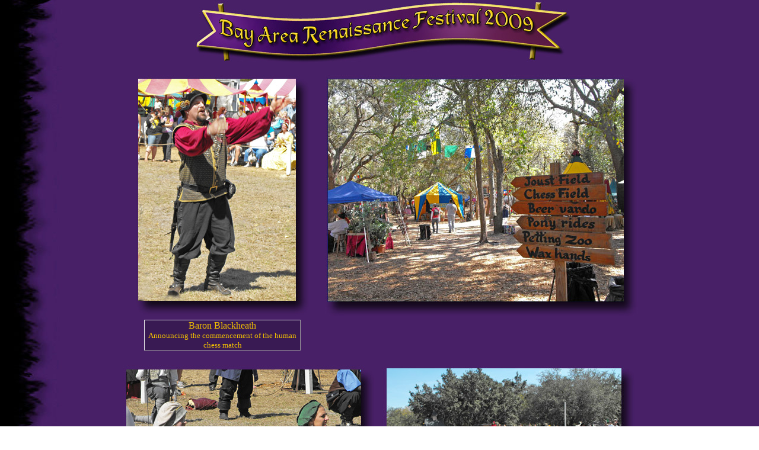

--- FILE ---
content_type: text/html
request_url: https://tampapix.com/BARF7.htm
body_size: 6053
content:
<html>

<head>
<meta http-equiv="Content-Type" content="text/html; charset=windows-1252">
<title>Bay Area Renaissance Festival 2009 p.7</title>
<STYLE type="text/css">
<!--
BODY {
scrollbar-base-color: #ff9595;
scrollbar-track-color: #000000;
scrollbar-face-color: #472067;
scrollbar-highlight-color: #9f65cf;
scrollbar-3dlight-color: #fee9a3;
scrollbar-darkshadow-color: #003300;
scrollbar-shadow-color: #003300;
scrollbar-arrow-color: #ffffff;
}
-->
<!--
BODY{

-->
</STYLE>

<script language="JavaScript">
<!--
function FP_swapImg() {//v1.0
 var doc=document,args=arguments,elm,n; doc.$imgSwaps=new Array(); for(n=2; n<args.length;
 n+=2) { elm=FP_getObjectByID(args[n]); if(elm) { doc.$imgSwaps[doc.$imgSwaps.length]=elm;
 elm.$src=elm.src; elm.src=args[n+1]; } }
}

function FP_preloadImgs() {//v1.0
 var d=document,a=arguments; if(!d.FP_imgs) d.FP_imgs=new Array();
 for(var i=0; i<a.length; i++) { d.FP_imgs[i]=new Image; d.FP_imgs[i].src=a[i]; }
}

function FP_getObjectByID(id,o) {//v1.0
 var c,el,els,f,m,n; if(!o)o=document; if(o.getElementById) el=o.getElementById(id);
 else if(o.layers) c=o.layers; else if(o.all) el=o.all[id]; if(el) return el;
 if(o.id==id || o.name==id) return o; if(o.childNodes) c=o.childNodes; if(c)
 for(n=0; n<c.length; n++) { el=FP_getObjectByID(id,c[n]); if(el) return el; }
 f=o.forms; if(f) for(n=0; n<f.length; n++) { els=f[n].elements;
 for(m=0; m<els.length; m++){ el=FP_getObjectByID(id,els[n]); if(el) return el; } }
 return null;
}

function FP_swapImgRestore() {//v1.0
 var doc=document,i; if(doc.$imgSwaps) { for(i=0;i<doc.$imgSwaps.length;i++) {
  var elm=doc.$imgSwaps[i]; if(elm) { elm.src=elm.$src; elm.$src=null; } } 
  doc.$imgSwaps=null; }
}
// -->
</script>
</head>

<body background="bkgrndPURPLE.jpg" leftmargin="50" style="background-attachment: fixed; font-family:Trebuchet MS; font-size:12pt; color:#F2C100" topmargin="0" rightmargin="50" onload="FP_preloadImgs(/*url*/'BARFbutton1A.gif',/*url*/'BARFbutton2A.gif',/*url*/'BARFbutton3A.gif',/*url*/'BARFbutton4A.gif',/*url*/'BARFbutton5A.gif',/*url*/'BARFbutton6A.gif',/*url*/'BARFbutton8A.gif',/*url*/'BARFbutton9A.gif',/*url*/'BARFbutton10A.gif',/*url*/'BARFbutton11A.gif',/*url*/'BARFbutton12A.gif',/*url*/'BARFbutton13A.gif')" link="#FFFFFF" vlink="#F2C100" alink="#800000">

<p align="center">
<img border="0" src="headerBARFpurple2.jpg" width="641" height="108"></p>
<div align="center">
  <table border="0" cellpadding="2" cellspacing="0" width="875" height="73">
    <tr>
      <td align="center">
      <p align="center">
      <img border="0" src="RenFest2009--163.jpg" width="301" height="407"></td>
      <td style="padding-left: 0; padding-right: 0" align="center">
      <p align="center">
      <img border="0" src="RenFest2009--073.jpg" width="530" height="410"></td>
    </tr>
    <tr>
      <td width="341" height="40" align="center">
      <table border="0" cellpadding="0" cellspacing="0" width="264" height="40">
        <tr>
          <td style="border-style: outset; border-width: 1px" bordercolorlight="#F2C100" bordercolordark="#C49C00" bgcolor="#391A53" bordercolor="#F2C100">
          <p align="center" style="margin-top: 0; margin-bottom: 0">
Baron Blackheath<br>
<font size="2">Announcing the commencement of the human chess match</font></p>
          </td>
        </tr>
      </table>
      </td>
      <td width="526" height="40" align="center">
      &nbsp;</td>
    </tr>
  </table>
  <p align="center" style="margin-top: 0; margin-bottom: 0">&nbsp;</div>
<div align="center">
  <table border="0" cellpadding="5" cellspacing="0" width="875">
    <tr>
      <td align="left">
      <p align="center">
      <img border="0" src="RenFest2009--153.jpg" width="426" height="326"></td>
      <td align="right">
      <img border="0" src="RenFest2009--152.jpg" width="428" height="324"></td>
    </tr>
    <tr>
      <td colspan="2" align="center" valign="top">
      <table border="0" cellpadding="0" cellspacing="0" width="668" height="36">
        <tr>
          <td style="border-style: outset; border-width: 1px" bordercolorlight="#F2C100" bordercolordark="#C49C00" bgcolor="#391A53" bordercolor="#F2C100">
          <p align="center" style="margin-top: 0; margin-bottom: 0">
From pawns to kings, contestants prepare to do battle</p>
          </td>
        </tr>
      </table>
      </td>
    </tr>
  </table>
</div>
<p align="center">
<br>
&nbsp;</p>
<div align="center">
  <table border="0" cellpadding="0" cellspacing="0" width="843">
    <tr>
      <td>
      <img border="0" src="RenFest2-261.jpg" width="281" height="357" vspace="3"></td>
      <td align="center">
<a name="SirWilliamParr">
<img border="0" src="RenFest2009--154.jpg" width="464" height="363"></a></td>
    </tr>
    <tr>
      <td colspan="2" align="center" valign="top">
      <table border="0" cellpadding="0" cellspacing="0" width="720" height="36">
        <tr>
          <td style="border-style: outset; border-width: 1px" bordercolorlight="#F2C100" bordercolordark="#C49C00" bgcolor="#391A53" bordercolor="#F2C100">
          <p align="center" style="margin-top: 0; margin-bottom: 0">
<a href="BARF1.htm#Catherine&AnneParr">Queen Catherine Parr</a> enjoys a combat 
chess match as her brother, <a href="BARF2.htm#WilliamParr">Sir William Parr</a>, 
stands guard.</p>
          </td>
        </tr>
      </table>
      </td>
    </tr>
  </table>
</div>
<div align="center">
  <p align="center">&nbsp;</p>
  <table border="0" cellpadding="0" cellspacing="0" width="296">
    <tr>
      <td align="center">
      <img border="0" src="RenFest2-129.jpg" width="310" height="408"></td>
      <td align="center">
      <a name="Gwen Drake &amp; Wallace">
      <img border="0" src="RenFest2-131.jpg" width="536" height="409"></a></td>
    </tr>
    <tr>
      <td align="center" colspan="2">
      <table border="0" cellpadding="0" cellspacing="0" width="732" height="40">
        <tr>
          <td style="border-style: outset; border-width: 1px" bordercolorlight="#F2C100" bordercolordark="#C49C00" bgcolor="#391A53" bordercolor="#F2C100">
          <p align="center" style="margin-top: 0; margin-bottom: 0">
<a target="_blank" href="http://snap.tbo.com/photos/index.php?id=2220978">Malcolm Gwylleth MacDurron</a> battles an opponent with his mallet as Gwendolyn 
Drake shouts on.</p>
          </td>
        </tr>
      </table>
      </td>
    </tr>
  </table>
  <p>&nbsp;</p>
  <div align="center">
&nbsp;<table border="0" cellpadding="0" cellspacing="0" width="421">
      <tr>
        <td align="center">
        <img border="0" src="RenFest2-138.jpg" width="286" height="378"></td>
        <td align="center">
        <img border="0" src="RenFest2-140.jpg" width="286" height="380"></td>
        <td align="center">
        <img border="0" src="RenFest2-141.jpg" width="286" height="376"></td>
      </tr>
      <tr>
        <td align="center">&nbsp;</td>
        <td align="center" colspan="2">
      <table border="0" cellpadding="0" cellspacing="0" width="524" height="40">
        <tr>
          <td style="border-style: outset; border-width: 1px" bordercolorlight="#F2C100" bordercolordark="#C49C00" bgcolor="#391A53" bordercolor="#F2C100">
          <p align="center" style="margin-top: 0; margin-bottom: 0">
<a href="BARF2.htm#Gwendolyn Drake and crewmates"><span style="font-size: 10pt">Gwendolyn</span></a><span style="font-size: 10pt"> gets 
carried away, then gets used as a human shield by MacDurron</span></p>
          </td>
        </tr>
      </table>
        </td>
      </tr>
    </table>
    <p>&nbsp;</p>
    <p><img border="0" src="RenFest2-139.jpg" width="538" height="410">&nbsp;&nbsp;
    <img border="0" src="RenFest2-262.jpg" width="229" height="398"></p>
    <p>&nbsp;</div>
</div>
<div align="center">
  <table border="0" cellpadding="5" cellspacing="0" width="875">
    <tr>
      <td align="left" valign="bottom">
      <p align="center">
      <a name="GrayAcrobat">
      <img border="0" src="RenFest2009--155.jpg" width="354" height="464"></a></td>
      <td align="center">
      <img border="0" src="RenFest2009--156.jpg" width="357" height="461"></td>
    </tr>
    <tr>
      <td colspan="2" align="center">
      <table border="0" cellpadding="0" cellspacing="0" width="728" height="40">
        <tr>
          <td style="border-style: outset; border-width: 1px" bordercolorlight="#F2C100" bordercolordark="#C49C00" bgcolor="#391A53" bordercolor="#F2C100">
          <p align="center" style="margin-top: 0; margin-bottom: 0">
Malcolm MacDurron, a.k.a. Adam Richardson, does battle with Ray Hawkins the gray acrobat.</p>
          </td>
        </tr>
      </table>
        </td>
    </tr>
  </table>
</div>
<p align="center">
</p>
<div align="center">
  <table border="0" cellpadding="5" cellspacing="0" width="875">
    <tr>
      <td align="left" valign="bottom">
      <p align="center">
      <img border="0" src="RenFest2009--158.jpg" width="503" height="384"></td>
      <td align="center">
      <img border="0" src="RenFest2009--160.jpg" width="359" height="462"></td>
    </tr>
    <tr>
      <td width="495">&nbsp;</td>
      <td>&nbsp;</td>
    </tr>
  </table>
  <p>&nbsp;</div>
<div align="center">
  <table border="0" cellpadding="5" cellspacing="0" width="875">
    <tr>
      <td align="left" valign="bottom">
      <p align="center">
      <img border="0" src="RenFest2009--161.jpg" width="502" height="386"></td>
      <td align="center" valign="bottom">
      <img border="0" src="RenFest2009--162.jpg" width="363" height="465"></td>
    </tr>
    <tr>
      <td colspan="2" align="center">
      <table border="0" cellpadding="0" cellspacing="0" width="806" height="40">
        <tr>
          <td style="border-style: outset; border-width: 1px" bordercolorlight="#F2C100" bordercolordark="#C49C00" bgcolor="#391A53" bordercolor="#F2C100">
          <p align="center" style="margin-top: 0; margin-bottom: 0">
MacDurron slams Ray the Gray to the ground, then bows in victory.</p>
          <p align="center" style="margin-top: 0; margin-bottom: 0">
See Malcolm do battle with the Gray Acrobat in video below.&nbsp; After 
starting, click &quot;HQ&quot; to see in Hi Quality.</p>
          </td>
        </tr>
      </table>
        </td>
    </tr>
  </table>
  <p align="center" style="margin-top: 0; margin-bottom: 0">&nbsp;</p>
  <p align="center" style="margin-top: 0; margin-bottom: 0">
<object width="500" height="315"><param name="movie" value="http://www.youtube.com/v/m-4jxj0xqHk&hl=en&fs=1&rel=0&color1=0x402061&color2=0x9461ca&border=1"></param><param name="allowFullScreen" value="true"></param><param name="allowscriptaccess" value="always"></param><embed src="http://www.youtube.com/v/m-4jxj0xqHk&hl=en&fs=1&rel=0&color1=0x402061&color2=0x9461ca&border=1" type="application/x-shockwave-flash" allowscriptaccess="always" allowfullscreen="true" width="500" height="315"></embed></object></p>
  <p align="center" style="margin-top: 0; margin-bottom: 0">&nbsp;</p>
  <div align="center">
    <table border="0" cellpadding="0" cellspacing="0" width="479">
      <tr>
        <td align="center" valign="bottom">
        <img border="0" src="RenFest2009--500b.jpg" width="308" height="428"></td>
        <td align="center" valign="bottom" style="padding-bottom: 20px">
      <table border="0" cellpadding="0" cellspacing="0" width="280" height="399">
        <tr>
          <td style="border-style: inset; border-width: 1px; padding-left:10px; padding-right:10px" bordercolorlight="#F2C100" bordercolordark="#C49C00" bgcolor="#391A53">
          <p align="center" style="margin-top: 0; margin-bottom: 0">
Malcolm Gwylleth McDurron</p>
          <p align="center" style="margin-top: 0; margin-bottom: 0">
<font size="2">a.k.a. Adam Richardson</font></p>
          <p align="center" style="margin-top: 0; margin-bottom: 0">
<font size="2">&quot;Malcolm Smash&quot;</font></p>
          <p align="center" style="margin-top: 0; margin-bottom: 0">
<font size="2">of Tampa, FL</font></p>
          <p align="center" style="margin-top: 0; margin-bottom: 0">
&nbsp;</p>
          <p align="justify" style="margin-top: 0; margin-bottom: 0">
<font size="2">Adam is a 2001 graduate of Southwestern Oklahoma State University 
with a degree in Biology/Physiology and has a career as a Marine Biologist.&nbsp; 
Well-suited for combat, Adam stands 6' 2&quot; and is an imposing figure on any 
battlefield.&nbsp; Adam enjoys Scottish Highland Games, knife making, video 
games, wakeboarding, rock climbing, sailing, comics, and lots more.</font></p>
          <p align="center" style="margin-top: 0; margin-bottom: 0">
&nbsp;</p>
          <p align="center" style="margin-top: 0; margin-bottom: 0">
<font size="2"><a target="_blank" href="http://www.myspace.com/adrich13">Visit 
his MySpace page</a></font></p>
          <p align="center" style="margin-top: 0; margin-bottom: 0">
<font size="2">
<a target="_blank" href="http://viewmorepics.myspace.com/index.cfm?fuseaction=user.viewAlbums&friendID=23016454">
Adam's photo albums</a></font></p>
          </td>
        </tr>
      </table>
        </td>
      </tr>
      <tr>
        <td align="center" valign="bottom" colspan="2">
        &nbsp;&nbsp; </td>
      </tr>
    </table>
  </div>
  <p><img border="0" src="RenFest2009--457.jpg" width="596" height="411"></p>
  <div align="center">
&nbsp;<table border="0" cellpadding="0" cellspacing="0" width="870">
      <tr>
        <td align="center" valign="bottom">
        <img border="0" src="RenFest2009--425.jpg" width="298" height="392"></td>
        <td align="center" valign="bottom">
        <img border="0" src="RenFest2009--423.jpg" width="462" height="355"></td>
      </tr>
      <tr>
        <td align="center" height="29">
        &nbsp;</td>
        <td align="center" height="29">
        &nbsp;</td>
      </tr>
      </table>
    <p>&nbsp;</p>
<table border="0" cellpadding="0" cellspacing="0" width="847">
      <tr>
        <td align="center" height="386" valign="bottom">
        <p style="margin-top: 0; margin-bottom: 0">
        <a name="SeymorrFreely">
        <img border="0" src="RenFest2009--370.jpg" width="292" height="386"></a></td>
        <td height="386" align="center" valign="bottom">
        <p style="margin-top: 0; margin-bottom: 0">
        <img border="0" src="RenFest2009--200.jpg" width="293" height="386"></td>
        <td height="386" align="center" valign="bottom">
        <p style="margin-top: 0; margin-bottom: 0"><img border="0" src="RenFest2009--013.jpg" width="289" height="386"></td>
      </tr>
      <tr>
        <td align="center" valign="top">
        <table border="0" cellpadding="0" cellspacing="0" width="235" height="77">
          <tr>
            <td style="border-style: outset; border-width: 1px" bordercolorlight="#F2C100" bordercolordark="#C49C00" bgcolor="#391A53" bordercolor="#F2C100" valign="top">
            <p align="center" style="margin-top: 0; margin-bottom: 0">
Seymorr P. Freely, &quot;an orphan without parents&quot; says he.</p>
            </td>
          </tr>
        </table>
        </td>
        <td align="center">
        <table border="0" cellpadding="0" cellspacing="0" width="235" height="40">
          <tr>
            <td style="border-style: outset; border-width: 1px" bordercolorlight="#F2C100" bordercolordark="#C49C00" bgcolor="#391A53" bordercolor="#F2C100">
            <p align="center" style="margin-top: 0; margin-bottom: 0">
Lady Kathryn de Faye<br>
<font size="2">Kathyrn Weldon&nbsp; is better-known as &quot;Celtic~Fae&quot; of St. 
Augustine, FL.<br>
<a target="_blank" href="http://profile.myspace.com/index.cfm?fuseaction=user.viewprofile&friendid=321817724">
Visit her MySpace</a></font></p>
            </td>
          </tr>
        </table>
        </td>
        <td align="center" valign="top">
        <table border="0" cellpadding="0" cellspacing="0" width="279" height="77">
          <tr>
            <td style="border-style: outset; border-width: 1px; padding-left:10px; padding-right:10px" bordercolorlight="#F2C100" bordercolordark="#C49C00" bgcolor="#391A53" bordercolor="#F2C100" valign="top">
            <p align="center" style="margin-top: 0; margin-bottom: 0">
Deputy Sheriff Aidan O'Shaunessy hails from Ireland</p>
            <p align="center" style="margin-top: 0; margin-bottom: 0">
<a target="_blank" href="http://profile.myspace.com/index.cfm?fuseaction=user.viewProfile&friendID=460250500">
a.k.a. VentCover</a></p>
            </td>
          </tr>
        </table>
        </td>
      </tr>
      </table>
    <p align="center" style="margin-top: 0; margin-bottom: 0">&nbsp;</p>
    <p align="center" style="margin-top: 0; margin-bottom: 0">&nbsp;</p>
<table border="0" cellpadding="0" cellspacing="0" width="887">
      <tr>
        <td align="center" width="288">
        <img border="0" src="RenFest2009--012.jpg" width="288" height="379"></td>
        <td align="center" valign="bottom"><p style="margin-top: 0; margin-bottom: 0">
        <img border="0" src="RenFest2009--382.jpg" width="290" height="384"></td>
        <td align="center" valign="bottom" width="309"><p style="margin-top: 0; margin-bottom: 0">
        <img border="0" src="RenFest2009--384.jpg" width="294" height="386"></td>
      </tr>
      <tr>
        <td align="center" width="288">
        <table border="0" cellpadding="0" cellspacing="0" width="272" height="61">
          <tr>
            <td style="border-style: outset; border-width: 1px; padding-left:10px; padding-right:10px" bordercolorlight="#F2C100" bordercolordark="#C49C00" bgcolor="#391A53" bordercolor="#F2C100" valign="top">
            <p align="center">
            <a target="_blank" href="http://www.facebook.com/profile.php?id=100000568142277">Scott 
            Mullen</a></td>
          </tr>
        </table>
        </td>
        <td align="center" valign="bottom">&nbsp;</td>
        <td align="center" valign="bottom" width="309">
        <table border="0" cellpadding="0" cellspacing="0" width="274" height="63">
          <tr>
            <td style="border-style: outset; border-width: 1px" bordercolorlight="#F2C100" bordercolordark="#C49C00" bgcolor="#391A53" bordercolor="#F2C100" align="center" valign="top">
            <p align="center" style="margin-top: 0; margin-bottom: 0">
Captain Mickey Flint, 
<a target="_blank" href="http://en.wikipedia.org/wiki/Privateer_(disambiguation)">Privateer</a><br>
<font size="2">a.k.a. Mickey Haugh</font></p>
            <p align="center" style="margin-top: 0; margin-bottom: 0">
<font size="2"><a target="_blank" href="http://captainmickey.spaces.live.com/">Capt. Mickey's LiveSpace</a>&nbsp;&nbsp;&nbsp;&nbsp;
<a target="_blank" href="http://www.myspace.com/captainmickeyflint">His MySpace Site</a></font></p>
            </td>
          </tr>
        </table>
        </td>
      </tr>
    </table>
<p align="center" style="margin-top: 0; margin-bottom: 0">&nbsp;</p>
<p style="margin-top: 0; margin-bottom: 0">&nbsp;</p>
<div align="center">
  <table border="0" cellpadding="5" cellspacing="0" width="875" height="444">
    <tr>
      <td align="left">
      <p align="center" style="margin-top: 0; margin-bottom: 0">
      <img border="0" src="RenFest2009--015.jpg" width="501" height="379"></td>
      <td align="right">
      <p style="margin-top: 0; margin-bottom: 0">
      <img border="0" src="RenFest2009--028.jpg" width="298" height="379" align="left" hspace="25"></td>
    </tr>
    <tr>
      <td align="center" valign="top" style="padding-top: 0; padding-bottom: 0">
      <table border="0" cellpadding="0" cellspacing="0" width="448" height="59">
        <tr>
          <td style="border-style: inset; border-width: 1px" bordercolorlight="#F2C100" bordercolordark="#C49C00" bgcolor="#391A53" align="center" valign="top">
          <p align="center" style="margin-top: 0; margin-bottom: 0">
Poor unfortunate beggar orphans<br>
<font size="2">Oliver Pants, <a href="BARF8.htm#Freelys">Penelope Freely and her brother, Seymorr P. Freely</a></font><br>
<font size="2">(</font><span id="121629_100000066446008_0_name"><a href="http://www.facebook.com/Breiog"><font size="2">Rob 
Burgess</font></a></span><font size="2">, </font>
<span id="121692_100000066446008_1_name0">
<a href="http://www.facebook.com/amandabouldin"><font size="2">Amanda Bouldin</font></a></span><font size="2">,&nbsp;
<a target="_blank" href="http://www.facebook.com/spazzikarp?v=info">Seth Specht</a> 
)</font></p>
          </td>
        </tr>
      </table>
      </td>
      <td align="center" style="padding-top: 0; padding-bottom: 0">
      <table border="0" cellpadding="0" cellspacing="0" width="261" height="58">
        <tr>
          <td style="border-style: inset; border-width: 1px" bordercolorlight="#F2C100" bordercolordark="#C49C00" bgcolor="#391A53">
          <p align="center" style="margin-top: 0; margin-bottom: 0">
State-of-the-Art 
      GPS</p>
          </td>
        </tr>
      </table>
      </td>
    </tr>
  </table>
  <p align="center" style="margin-top: 0; margin-bottom: 0">&nbsp;</p>
  </div>
<p align="center" style="margin-top: 0; margin-bottom: 0"><br>
&nbsp;</p>
<p align="center" style="margin-top: 0; margin-bottom: 0">
<a name="pie">
<img border="0" src="pieeatingcontest.jpg" width="318" height="55"></a></p>
<p align="center" style="margin-top: 0; margin-bottom: 0">&nbsp;</p>
  <table border="0" cellpadding="2" cellspacing="0" width="890">
    <tr>
      <td align="center">
      <p align="center">
      <img border="0" src="RenFest2009--333.jpg" width="287" height="376"></td>
      <td align="center">
      <img border="0" src="RenFest2009--346.jpg" width="286" height="377"></td>
      <td align="center" width="25%">
      <img border="0" src="RenFest2009--334.jpg" width="286" height="378"></td>
    </tr>
    <tr>
      <td width="98%" colspan="3" align="center">
      <table border="0" cellpadding="0" cellspacing="0" width="824" height="54">
        <tr>
          <td style="border-style: inset; border-width: 1px" bordercolorlight="#F2C100" bordercolordark="#C49C00" bgcolor="#391A53" valign="top">
          <p align="center" style="margin-top: 0; margin-bottom: 0">
Follow us for free pie!</p>
          <p align="center" style="margin-top: 0; margin-bottom: 0">
<a target="_blank" href="http://snap.tbo.com/photos/index.php?id=2221013">Penelope 
Freely</a> (<span id="121692_100000066446008_1_name"><a href="http://www.facebook.com/amandabouldin">Amanda 
Bouldin</a></span>) and Seymorr P. Freely (<font size="3"><a target="_blank" href="http://www.facebook.com/spazzikarp?v=info">Seth 
Specht</a></font>) lure patrons to the pie-eating contest</p>
          </td>
        </tr>
      </table>
      </td>
    </tr>
  </table>
<p>&nbsp;</p>
  <table border="0" cellpadding="2" cellspacing="0" width="890">
    <tr>
      <td align="center">
      <p align="center">
      <img border="0" src="RenFest2009--342.jpg" width="285" height="378"></td>
      <td align="center">
      <img border="0" src="RenFest2009--352.jpg" width="498" height="377"></td>
    </tr>
    <tr>
      <td width="98%" colspan="2" align="center">
      <table border="0" cellpadding="0" cellspacing="0" width="792" height="28">
        <tr>
          <td style="border-style: inset; border-width: 1px" bordercolorlight="#F2C100" bordercolordark="#C49C00" bgcolor="#391A53" valign="top">
          <p align="center">Penelope informs the contestants of the rules:&nbsp; 
          No utensils, no hands.</td>
        </tr>
      </table>
      </td>
    </tr>
  </table>
<p>&nbsp;</p>
  <table border="0" cellpadding="2" cellspacing="0" width="890">
    <tr>
      <td align="center">
      <p align="center">
      &nbsp;<p>
      <img border="0" src="RenFest2009--356.jpg" width="428" height="325"></p>
      <p>
      &nbsp;</td>
      <td align="center">
      <img border="0" src="RenFest2009--358.jpg" width="423" height="323"></td>
    </tr>
    <tr>
      <td width="49%">&nbsp;</td>
      <td width="49%">&nbsp;</td>
    </tr>
  </table>
<div align="center">
  <table border="0" cellpadding="5" cellspacing="0" width="889">
    <tr>
      <td align="left" width="432">
      <p align="center">
      <img border="0" src="RenFest2009--360.jpg" width="369" height="467"></td>
      <td align="center">
      <img border="0" src="RenFest2009--355.jpg" width="361" height="465"></td>
    </tr>
    <tr>
      <td width="432">&nbsp;</td>
      <td>&nbsp;</td>
    </tr>
  </table>
  <p>&nbsp;</p>
  <table border="0" cellpadding="2" cellspacing="0" width="890">
    <tr>
      <td align="center" valign="bottom">
      <p align="center">
      <img border="0" src="RenFest2009--347.jpg" width="284" height="377"></td>
      <td align="center" valign="bottom">
      <img border="0" src="RenFest2009--365.jpg" width="282" height="379"></td>
      <td align="center" width="25%" valign="bottom">
      <img border="0" src="RenFest2009--371.jpg" width="294" height="379"></td>
    </tr>
    <tr>
      <td width="24%">&nbsp;</td>
      <td width="49%" align="center">
      <table border="0" cellpadding="0" cellspacing="0" width="255" height="33">
        <tr>
          <td style="border-style: inset; border-width: 1px" bordercolorlight="#F2C100" bordercolordark="#C49C00" bgcolor="#391A53" valign="top">
          <p align="center" style="margin-top: 0; margin-bottom: 0">Not hungry</td>
        </tr>
      </table>
      </td>
      <td width="25%">&nbsp;</td>
    </tr>
  </table>
  <p>&nbsp;</p>
  <table border="0" cellpadding="2" cellspacing="0" width="890">
    <tr>
      <td width="58%">
      <table border="0" cellpadding="0" cellspacing="0" width="518" height="275">
        <tr>
          <td style="border-style: inset; border-width: 1px" bordercolorlight="#F2C100" bordercolordark="#C49C00" bgcolor="#391A53">
          <blockquote>
            Watch the fun as Penelope and Seymorr P. Freely cheer on the 
            contestants.</blockquote>
          </td>
        </tr>
      </table>
      </td>
      <td width="41%">&nbsp;<object width="340" height="285"><param name="movie" value="http://www.youtube-nocookie.com/v/gwS3iJj6Jlc&hl=en_US&fs=1&rel=0&color1=0x402061&color2=0x9461ca&border=1"></param><param name="allowFullScreen" value="true"></param><param name="allowscriptaccess" value="always"></param><embed src="http://www.youtube-nocookie.com/v/gwS3iJj6Jlc&hl=en_US&fs=1&rel=0&color1=0x402061&color2=0x9461ca&border=1" type="application/x-shockwave-flash" allowscriptaccess="always" allowfullscreen="true" width="340" height="285"></embed></object></td>
    </tr>
  </table>
  <p><a href="renaissance.htm">Learn about the Renaissance Period</a></div></div>
</div>
<p align="center">
<a title="Festival entrance, Fittleworth main gate, Maria de Castillo y Aragon, Mayor Blyth Wilde, Faire Royalty, Landsknects, German Camp, Basket Weavers, Combat Trainng" href="BARF1.htm">
<img border="0" src="BARFbutton1.gif" width="52" height="86" id="img1" onmouseout="FP_swapImgRestore()" onmouseover="FP_swapImg(1,1,/*id*/'img1',/*url*/'BARFbutton1A.gif')"></a>&nbsp;&nbsp;
<a title="Henry VIII, Catherine Parr, Ladies in Waiting, Sir William Parr, King Charles V, Queen Briget, Capt Rafael, Red Swash Rogers, Gwen Drake Pirates, Faeries, Flower Vendor, Rodrigo Beer Hawker, Ebeneezer Baye, Looney Lucy, Wizard, Sir Real, Freya Barbarian" href="BARF2.htm">
<img border="0" src="BARFbutton2.gif" width="52" height="86" id="img2" onmouseout="FP_swapImgRestore()" onmouseover="FP_swapImg(1,1,/*id*/'img2',/*url*/'BARFbutton2A.gif')"></a>&nbsp;&nbsp;
<a title="Kenny Quigly Juggler Bester Jester, Buckle &amp; Swash, Men in Tights Contest, Bunnies in Peril, Emrys Fleet Rat Catcher, Acrobellum Acrobats, Genevieve Gatekeeper" href="BARF3.htm">
<img border="0" src="BARFbutton3.gif" width="52" height="86" id="img3" onmouseout="FP_swapImgRestore()" onmouseover="FP_swapImg(1,1,/*id*/'img3',/*url*/'BARFbutton3A.gif')"></a>&nbsp;&nbsp;
<a title="War Horse Rides, Flight of the Raptor, Professor Paradigm Cranium Emporium, Magic Wand Wizard, Children's Realm, Rides, Peasant Dancers, Maypole, Nym the Puppet Master, Friar Cole O'Sullivan, Gwendolyn Village Idiot, Hob the Troll" href="BARF4.htm">
<img border="0" src="BARFbutton4.gif" width="52" height="86" id="img4" onmouseout="FP_swapImgRestore()" onmouseover="FP_swapImg(1,1,/*id*/'img4',/*url*/'BARFbutton4A.gif')"></a>&nbsp;&nbsp;
<a title="Vendor tents, Palm Reader, Cloud McCleod Ocarina, Earthtone Didgeridoo, Lady Kimberley Face Painting, Avatar Staffs &amp; Wands, Capricorn Arms, Coppersmith, Moonstar Aromas, Cornish Mushrooms, TikiHedz" href="BARF5.htm">
<img border="0" src="BARFbutton5.gif" width="52" height="86" id="img5" onmouseout="FP_swapImgRestore()" onmouseover="FP_swapImg(1,1,/*id*/'img5',/*url*/'BARFbutton5A.gif')"></a>&nbsp;&nbsp;
<a title="Demzarah Gypsies, Johnny Phoenix, Washing Well Wenches, Lady Mesmer, Christophe the Insulter, Manolete Pyro Gyro Show" href="BARF6.htm">
<img border="0" src="BARFbutton6.gif" width="52" height="86" id="img6" onmouseover="FP_swapImg(1,0,/*id*/'img6',/*url*/'BARFbutton6A.gif')" onmouseout="FP_swapImgRestore()"></a>&nbsp;&nbsp;
<img border="0" src="BARFbutton7C.gif" width="52" height="86">&nbsp;&nbsp;
<a title="Cantiga, Jim Hancock, Empty Hats, Wine &amp; Alchemy, Padraig Murphy, Daniel O'Ryan, Ken Spivey, Musicians, Cosmo Storyteller, Penelope Freely Nose Flute, Goliath, Vanessa, Hazel, Sarah Tester of Strength, Peter Pan, Cyntheena Wise Woman" href="BARF8.htm">
<img border="0" src="BARFbutton8.gif" width="52" height="86" id="img8" onmouseout="FP_swapImgRestore()" onmouseover="FP_swapImg(1,1,/*id*/'img8',/*url*/'BARFbutton8A.gif')"></a>&nbsp;&nbsp;
<a title="Green Man Lord of the Forest, Witherbark, Cherry Blossom, Duro, Water Lilly, Bungee Bounce, Sarah Tester of Strength, Axe Throw, Knife Throw, Darts, Archery, Castle Attack, Douglas Canbury Gravedigger, Rosa, James the Unvelievable " href="BARF9.htm">
<img border="0" src="BARFbutton9.gif" width="52" height="86" id="img9" onmouseout="FP_swapImgRestore()" onmouseover="FP_swapImg(1,1,/*id*/'img9',/*url*/'BARFbutton9A.gif')"></a>&nbsp;&nbsp;
<a title="New Riders of the Golden Age, War Horse Productions, Jousting, Lord Angantar, Pipers Valley, Florida Fruit Wines" href="BARF10.htm">
<img border="0" src="BARFbutton10.gif" width="52" height="86" id="img10" onmouseout="FP_swapImgRestore()" onmouseover="FP_swapImg(1,1,/*id*/'img10',/*url*/'BARFbutton10A.gif')"></a>&nbsp;&nbsp;
<a title="Eats &amp; Drink, Italian Masters Pizza, Turkey Legs, Fish Chips, Scotch Eggs, Italian Sausage Dog, Franco Fries, Jousta-a-Burger, Kettle Corn, Sir Munch-a-Lots, Bakery, Coffee Ladies, Pirates Pyrates Pub, Seahorse Pub, Round World Inn, Queen's Pub, Matchmaker" href="BARF11.htm">
<img border="0" src="BARFbutton11.gif" width="52" height="86" id="img11" onmouseout="FP_swapImgRestore()" onmouseover="FP_swapImg(1,1,/*id*/'img11',/*url*/'BARFbutton11A.gif')"></a>&nbsp;&nbsp;
<a title="Waxed Hands, Pirate Tales, New Minstrel Revue, Green Man, Renaissance Costumes, Jamison the Juggler, Dragon Scales &amp; Faerie Tales, Enchanted Wagon, Hob the Troll, Don Vincente de Medici, Fittleworth Wedding Chapel" href="BARF12.htm">
<img border="0" src="BARFbutton12.gif" width="53" height="86" id="img15" onmouseout="FP_swapImgRestore()" onmouseover="FP_swapImg(1,1,/*id*/'img15',/*url*/'BARFbutton12A.gif')"></a>&nbsp;&nbsp;
<a title="Queen Briget of Norwy, Capt. Rafael, Ice Queen, Asphereonme, Neil Yamin, Carl Asch, Danny O'Ryan, ATM, Exit " href="BARF13.htm">
<img border="0" src="BARFbutton13.gif" width="52" height="86" id="img16" onmouseout="FP_swapImgRestore()" onmouseover="FP_swapImg(1,1,/*id*/'img16',/*url*/'BARFbutton13A.gif')"></a><br>
<a href="https://www.tampapix.com"><img border="0" src="BARFTampapixHomePurple.jpg" width="322" height="49"></a></p>

</body>

</html>
